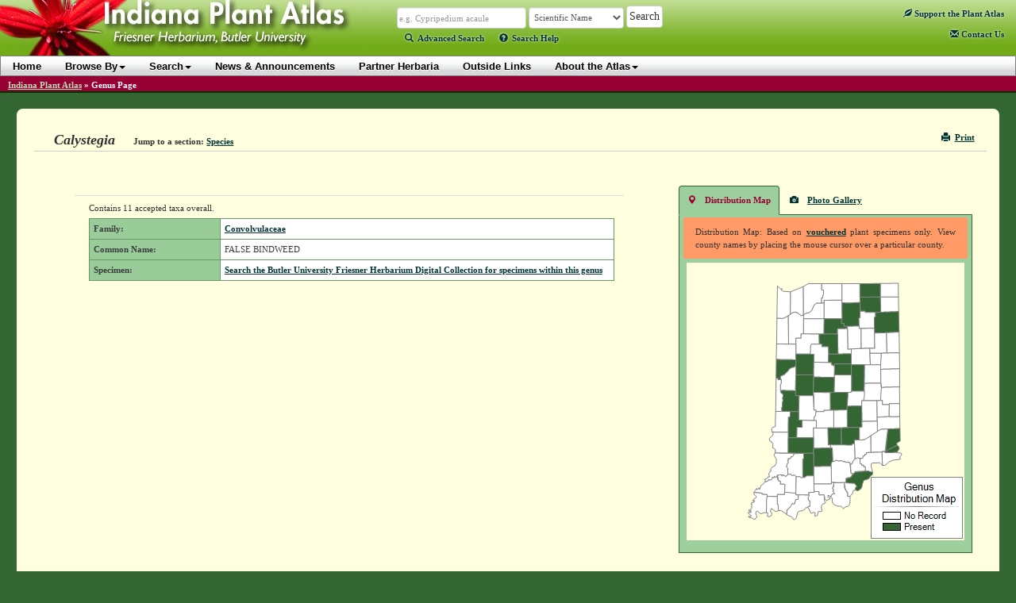

--- FILE ---
content_type: text/html; charset=utf-8
request_url: https://indiana.plantatlas.usf.edu/Genus.aspx?id=140
body_size: 51625
content:


<!doctype html>

<html>
<head><meta charset="utf-8" /><meta http-equiv="X-UA-Compatible" content="IE=edge" /><title>
	Calystegia - Genus Page - IPA: Indiana Plant Atlas
</title><link rel="icon" href="favicon.ico" type="image/x-icon" /><link rel="shortcut icon" href="favicon.ico" type="image/x-icon" /><link href="https://cdn.plantatlas.org/" rel="preconnect" crossorigin="" /><link href="https://cdnjs.cloudflare.com/" rel="preconnect" crossorigin="" /><link href="https://google-analytics.com/" rel="preconnect" crossorigin="" />
    <link rel="stylesheet" href="https://cdnjs.cloudflare.com/ajax/libs/twitter-bootstrap/3.3.7/css/bootstrap.min.css" /><link rel="stylesheet" href="https://cdnjs.cloudflare.com/ajax/libs/yui/2.9.0/assets/skins/sam/skin.css" /><link rel="stylesheet" href="style/greybox.css" /><link rel="stylesheet" href="style/BSOverrides.css" /><link id="ctl00_screenCSS" rel="stylesheet" href="style/style.css?v=4" media="all" /><link id="ctl00_printCSS" rel="stylesheet" href="style/print.css?v=2" media="print" /><link id="ctl00_tablesorterCSS" rel="stylesheet" href="style/tablesorter-2.14.3/theme.atlas-default.css" media="all" /><link rel="stylesheet" href="style/theme/jquery-ui.css" media="all" />
    

    <script src="https://cdn.plantatlas.org/libs/jquery/1.11.2/jquery.min.js"></script>
    <script src="https://cdn.plantatlas.org/libs/yui/utilities.js"></script>
    <script src="https://cdnjs.cloudflare.com/ajax/libs/twitter-bootstrap/3.3.7/js/bootstrap.min.js"></script>
    <script src="https://cdnjs.cloudflare.com/ajax/libs/jqueryui/1.11.4/jquery-ui.min.js"></script>
    <script src="https://cdn.plantatlas.org/script/tablesorter-2.14.3/jquery.tablesorter.min.js"></script>
    <script src="https://cdn.plantatlas.org/script/tablesorter-2.14.3/jquery.tablesorter.pager.js"></script>

    

	

<script async src="https://www.googletagmanager.com/gtag/js?id=G-PT4T2GJ87H"></script>
<script>window.dataLayer = window.dataLayer || []; function gtag() { dataLayer.push(arguments); } gtag('js', new Date()); gtag('config', 'G-PT4T2GJ87H');</script>
	
    <!-- HTML5 shim and Respond.js for IE8 support of HTML5 elements and media queries -->
    <!-- WARNING: Respond.js doesn't work if you view the page via file:// -->
    <!--[if lt IE 9]>
      <script src="https://cdnjs.cloudflare.com/ajax/libs/html5shiv/3.7.3/html5shiv.min.js"></script>
      <script src="https://cdnjs.cloudflare.com/ajax/libs/respond.js/1.4.2/respond.min.js"></script>
    <![endif]-->

<meta name="description" content="The Indiana Plants Atlas is a source of data for the distribution of plants within the state as well as taxonomic, conservation, invasive, and wetland information for each species. The website also provides access to a database and images of plants photos and herbarium specimens found at participating herbaria." /><meta name="keywords" content="taxonomy, species, plant, flora, vouchered specimen, threatened, endangered, habitat, Alabama, biodiversity, herbaria, rare, herbarium, distribution , photograph, legacy, USF Water Institute" /></head>
<body>
    <form method="post" action="/Genus.aspx?id=140" id="aspnetForm">
<div>
<input type="hidden" name="__EVENTTARGET" id="__EVENTTARGET" value="" />
<input type="hidden" name="__EVENTARGUMENT" id="__EVENTARGUMENT" value="" />
<input type="hidden" name="__VIEWSTATE" id="__VIEWSTATE" value="/[base64]" />
</div>

<script type="text/javascript">
//<![CDATA[
var theForm = document.forms['aspnetForm'];
if (!theForm) {
    theForm = document.aspnetForm;
}
function __doPostBack(eventTarget, eventArgument) {
    if (!theForm.onsubmit || (theForm.onsubmit() != false)) {
        theForm.__EVENTTARGET.value = eventTarget;
        theForm.__EVENTARGUMENT.value = eventArgument;
        theForm.submit();
    }
}
//]]>
</script>


<script src="/WebResource.axd?d=136WaEKqhSpRt8aiPpsExN9hv5l_68Nhj8pV0QyOvZDXMpQs0NL0Z0gQGTNkcqJ0-IP9Wp3Cg20f4fHcn7oZmwPcmfQ1&amp;t=638250492012702229" type="text/javascript"></script>

<div>

	<input type="hidden" name="__VIEWSTATEGENERATOR" id="__VIEWSTATEGENERATOR" value="D583876E" />
	<input type="hidden" name="__SCROLLPOSITIONX" id="__SCROLLPOSITIONX" value="0" />
	<input type="hidden" name="__SCROLLPOSITIONY" id="__SCROLLPOSITIONY" value="0" />
	<input type="hidden" name="__EVENTVALIDATION" id="__EVENTVALIDATION" value="/wEWEAKBtP+iCwLUzvqZBwKxyMGGCAKcgtegBQLm89qxAwLZ2py1BgLXnbfLAQKHqsGwDgL/vbXiCgK1x7izBQLPtrWiAwLwn/OmBgKu766jDgLW+NrxCgK7odXaBQLw6ouhCo+9g6tiakMVaNbjLWGOyiRDMku2" />
</div>
        <header id="headerContents" class="SafeZone">
            
                
<div id="header" class="SafeZone">
    <a id="ctl00_cphHeader_ctrlHeader_hlHome" title="Indiana Plant Atlas :: Return Home" href="Default.aspx"><img id="ctl00_cphHeader_ctrlHeader_imgLogo" class="logo" src="img/logoIN.jpg" alt="Atlas Logo" style="height:75px;width:480px;border-width:0px;" /></a>
    <div class="search">
        <div class="searchContainer">
            <div id="searchBox" style="display: inline;">
                <input name="ctl00$cphHeader$ctrlHeader$txtSearch" type="text" size="25" id="ctl00_cphHeader_ctrlHeader_txtSearch" class="typeahead form-control autowide form-condensed" data-autocomplete="true" data-category="sci_name" placeholder="Scientific Name" onkeypress="formSubmit('ctl00_cphHeader_ctrlHeader_btnBrowseSearch', event);" />
                <input name="ctl00$cphHeader$ctrlHeader$ctl00" type="text" style="visibility: hidden; display: none;" />
            </div>

            <select name="ctl00$cphHeader$ctrlHeader$lstSearchTypes" id="ctl00_cphHeader_ctrlHeader_lstSearchTypes" class="search-types form-control autowide form-condensed">
	<option value="County" data-category="County">County</option>
	<option value="Genus" data-category="Genus">Genus</option>
	<option value="Family" data-category="Family">Family</option>
	<option value="familytraditional" data-category="FamilyTraditional">Family (Traditional)</option>
	<option selected="selected" value="Scientific Name" data-category="sci_name">Scientific Name</option>
	<option value="Common Name" data-category="common_name">Common Name</option>

</select>

            <select name="ctl00$cphHeader$ctrlHeader$lstBrowseTypes" id="ctl00_cphHeader_ctrlHeader_lstBrowseTypes" class="form-control autowide" style="display: none;">
	<option value="County">County</option>
	<option value="Genus">Genus</option>
	<option value="Family">Family</option>
	<option selected="selected" value="Scientific Name">Scientific Name</option>
	<option value="Common Name">Common Name</option>

</select>

            <input type="hidden" name="ctl00$cphHeader$ctrlHeader$hidBrowse" id="ctl00_cphHeader_ctrlHeader_hidBrowse" value="0" />
            <input type="button" name="ctl00$cphHeader$ctrlHeader$btnBrowseSearch" value="Search" onclick="javascript:__doPostBack('ctl00$cphHeader$ctrlHeader$btnBrowseSearch','')" id="ctl00_cphHeader_ctrlHeader_btnBrowseSearch" class="btn btn-default" />
        </div>
        
        <script src="https://cdn.plantatlas.org/script/typeahead_0_10_2.min.js"></script>
        <script>
            function toggleBrowseSearch(o) {
                var browse;
                browse = ($(o).text() == "Search") ? 0 : 1;

                $("#ctl00_cphHeader_ctrlHeader_hidBrowse").val(browse);

                if (browse == 0) {
                    $("#searchBox").show();
                    $("#ctl00_cphHeader_ctrlHeader_lstSearchTypes").show();
                    $("#ctl00_cphHeader_ctrlHeader_lstBrowseTypes").hide();
                    $("#ctl00_cphHeader_ctrlHeader_btnBrowseSearch").val("Search");
                    $("#searchText>a:eq(0)").addClass("selected");
                    $("#searchText>a:eq(1)").removeClass("selected");
                } else {
                    $("#searchBox").hide();
                    $("#ctl00_cphHeader_ctrlHeader_lstBrowseTypes").show();
                    $("#ctl00_cphHeader_ctrlHeader_lstSearchTypes").hide();
                    $("#ctl00_cphHeader_ctrlHeader_btnBrowseSearch").val("Browse");
                    $("#searchText>a:eq(0)").removeClass("selected");
                    $("#searchText>a:eq(1)").addClass("selected");
                }
                return false;
            }
        </script>
        <script>
            function setTypeAhead(searchID, selectFieldId) {
                var searchField = $(searchID),
                    initial = true;
                $(document).ready(function () {
                    if (searchField.data("autocomplete")) {
                        SetCategory(searchField.data('category'));
                        $(selectFieldId).change(function () {
                            cat = $(selectFieldId + " option:selected").data("category");
                            SetCategory(cat);
                        });
                    }
                });
                function SetCategory(catName) {

                    if (catName == "sci_name" || catName == "County" || catName == "common_name" || catName == "excluded_name" || catName == "Family" || catName == "FamilyTraditional" || catName == "Genus") {
                        var category = catName,
                            ph;
                        if (initial == false) {
                            searchField.typeahead('destroy');
                        }
                        var BloodHoundEngineObject = new Bloodhound({
                            datumTokenizer: function (d) {
                                return Bloodhound.tokenizers.whitespace(d);
                            },
                            queryTokenizer: Bloodhound.tokenizers.whitespace,
                            limit:10,
                            remote: {
                                url: '../services/searchautocomplete.ashx?q=%QUERY&f=typeahead&c=' + category.toLowerCase(),
                                filter: function (data) {
                                    // assume data is an array of strings e.g. ['one', 'two', 'three']
                                    return $.map(data, function (str) { return { value: str }; });
                                }
                            }
                        });
                        BloodHoundEngineObject.initialize();
                        // searchField.typeahead([
                        //      {
                        //          hint: true,
                        //          highlight: true,
                        //          minLength: 2,
                        //          remote: '../services/searchautocomplete.ashx?q=%QUERY&f=typeahead&c=' + category.toLowerCase(),
                        //          template: '<em>{{value}}</em>',
                        //          engine: Hogan,
                        //          limit: 10
                        //      }
                        // ]);
                        searchField.typeahead({
                            hint: true,
                            highlight: true,
                            minLength: 2,
                            limit: 10
                        },
                            {
                                displayKey: 'value',
                                source: BloodHoundEngineObject.ttAdapter()
                            }).on('typeahead:selected', function (e, data) {
                                $(e.target).parents('.searchContainer').find('input[type="button"]').click()
                            });

                        var val = searchField.val();
                        switch (category) {
                            case "sci_name":
                                category = "Scientific Name";
                                ph = "e.g. Cypripedium acaule";
                                break;
                            case "County":
                                category = "County";
                                ph = "e.g. Marion, St. Joseph";
                                break;
                            case "Family":
                                category = "Family";
                                ph = "e.g. Orchidaceae";
                                break;
                            case "Genus":
                                category = "Genus";
                                ph = "e.g. Cypripedium, Lobelia";
                                break;
                            case "common_name":
                                category = "Common Name";
                                ph = "e.g. Moccasin flower";
                                break;
                            case "excluded_name":
                                category = "Excluded Name";
                                ph = "Excluded Name";
                                break;
                            case "FamilyTraditional":
                                category = "Family (Traditional)";
                                ph = "e.g. Asteraceae, Poaceae";
                                break;
                            default:
                                ph = "";
                        }
                        if (category == "sci_name") {
                            category = "Scientific Name";
                        } else if (category == "common_name") {
                            category = "Common Name";
                        } else if (category == "excluded_name") {
                            category = "Excluded Name";
                        } else if (category == "FamilyTraditional") {
                            category = "Family (Traditional)";
                        }
                        searchField.attr("placeholder", ph);
                        initial = false;
                        searchField.val("").trigger("input").val(val).trigger("input");
                    }
                }
            }
            $(function () {
                //setTypeAhead('#ctl00_cphHeader_ctrlHeader_txtSearch', '#ctl00_cphHeader_ctrlHeader_lstSearchTypes');
                setTypeAhead('#' + $('.typeahead', '#header').prop('id'), '#' + $('.search-types', '#header').prop('id'));

                $('.helpTextAction').on('click',function (e) {
                    e.preventDefault();
                    var $this = $(this),
                        $target = $(''+$this.data('target')),
                        helpId = $this.data('helpid');
                    if($target.data('helpid') != helpId){
                        $.ajax({
                            type : "GET",
                            url : "/services/gethelptext.ashx",
                            data : {'id' : helpId},
                            contentType : "application/json; charset=utf-8",
                            dataType : "json",
                            success : function(data){
                                var title = data.title,
                                    body = data.body;
                                $target.data('helpid',helpId);
                                $target.find(".modal-title").text(title);
                                $target.find(".modal-body").html(body);
                                $target.modal();
                            }
                        });
                    }
                    else{
                        $target.modal();
                    }
                });
            });
        </script>
        <p id="searchText">
            <a href="/search.aspx" class=""><span class="glyphicon glyphicon-search icon-spaced"></span>Advanced Search</a> 
            <a class="helpTextAction" data-target="#helpModal" data-helpId="SearchHelp" href="#" style="margin-left:16px"><span class="glyphicon glyphicon-question-sign icon-spaced"></span>Search Help</a>
        </p>
    </div>

    <div class="pull-right">
        <div id="ctl00_cphHeader_ctrlHeader_pnlAtlasSupport">
	
            <div style="margin:14px 15px auto 0;">
                <a href="Support.aspx" title="Support the Plant Atlas"><span class="glyphicon glyphicon-leaf"></span> Support<span class="visible-lg-inline"> the Plant Atlas</span></a>
            </div>
        
</div>
        <span class="contactHelpFAQ"><a href="Contact.aspx" title="Contact Us"><span class="glyphicon glyphicon-envelope"></span>&nbsp;Contact<span class="hidden-xs hidden-sm"> Us</span></a></span>
    </div>

    <!-- Modal -->
    <div class="modal fade" id="helpModal" tabindex="-1" role="dialog" aria-labelledby="myModalLabel" aria-hidden="true">
      <div class="modal-dialog">
        <div class="modal-content">
          <div class="modal-header">
            <button type="button" class="close" data-dismiss="modal"><span aria-hidden="true">&times;</span><span class="sr-only">Close</span></button>
            <h4 class="modal-title" id="myModalLabel"></h4>
          </div>
          <div class="modal-body">
            Loading...
          </div>
        </div>
      </div>
    </div>
</div>

                
<div id="banner" class="yui-skin-sam">
    <nav class="navbar navbar-default" role="navigation">
         <div class="container">
             <button type="button" class="navbar-toggle" data-toggle="collapse" data-target=".navbar-ex1-collapse">
                <span class="sr-only">Toggle navigation</span>
                <span class="icon-bar"></span>
                <span class="icon-bar"></span>
                <span class="icon-bar"></span>
            </button>
            <div class="collapse navbar-collapse navbar-ex1-collapse">
                <ul class="nav navbar-nav">
                    <li><a href="Default.aspx">Home</a></li>
                    <li><a href="#" class="dropdown-toggle" data-toggle="dropdown">Browse By<b class="caret"></b></a>
                        <ul class="dropdown-menu">
                            <li><a href="browse/county">County</a></li>
                            <li><a href="browse/family">Family</a></li>
                            
                            <li><a href="browse/traditional-family" id="ctl00_cphHeader_ctrlNavigation_A2">Family (Traditional)</a></li>
                            
                            <li><a href="browse/genus">Genus</a></li>
                            <li><a href="browse/scientific-name">Scientific Name</a></li>
                            <li><a href="browse/common-name">Common Name</a></li>
                            
                            <li><a href="browse/classification">Classification</a></li>
                            
                            <li><a href="browse/photos">Photos</a></li>
                            
					    </ul>
                    </li>
                    <li><a href="#" class="dropdown-toggle" data-toggle="dropdown">Search<b class="caret"></b></a>
                        <ul class="dropdown-menu">
                            <li><a href="Search.aspx">Advanced Species Search</a></li>
                            
                            <li><a href="Specimen.aspx">Species Occurrence Search</a></li>
                            
				        </ul>
                    </li>
                    <li><a href="News.aspx">News &amp; Announcements</a></li>
                    <li><a href="Sponsor.aspx">Partner Herbaria</a></li>
                    <li><a href="Links.aspx">Outside Links</a></li>
                    <li><a href="#" class="dropdown-toggle" data-toggle="dropdown">About the Atlas<b class="caret"></b></a>
                        <ul class="dropdown-menu">
                            <li><a href="Introductions.aspx">Introductions</a></li>
							<li><a href="References.aspx">References</a></li>
							<li><a href="Contributors.aspx">Contributors</a></li>
						</ul>
                    </li>
                </ul>

				
            </div>
        </div>
    </nav>
</div>
<div style="clear: left"></div>

            
        </header>

        
            <div id="breadcrumbs">
                <span id="ctl00_cphSubNav_smpBreadcrumbs" class="siteMapPath"><a href="#ctl00_cphSubNav_smpBreadcrumbs_SkipLink"><img alt="Skip Navigation Links" height="0" width="0" src="/WebResource.axd?d=5XL43P9kpewX8vFynqbr8PPT-NUJFdxUl29UdRrukKv2pQgLakb9MKOYn_0a5ZylfmL1TWa9lbips9xRnDSoWwx5jYQ1&amp;t=638250492012702229" style="border-width:0px;" /></a><span class="nodeRoot"><a id="ctl00_cphSubNav_smpBreadcrumbs_ctl00_hlRoot" href="/">Indiana Plant Atlas</a></span><span class="nodeSeparator"> &#187; </span><span class="nodeCurrent">Genus Page</span><a id="ctl00_cphSubNav_smpBreadcrumbs_SkipLink"></a></span>
                <div style="clear:both"></div>
            </div>
        

        <div class="container-fluid">
            <div id="main-container" class="SafeZone">
                <div class="row">
                    <div class="component">
                        

<script>
    function ToggleSelected(selIdx) {
        var id;
        for (var x = 0; x <= 1; x++) {
            id = "#navList>li:eq(" + x + ")>a"
            $(id).removeClass("selected");
        }
        id = "#navList>li:eq(" + selIdx + ")>a";
        $(id).addClass("selected");
        return false;
    }
</script>

<div class="row">
    <div class="componentHeader col-xs-12">
        

<div class="pull-right noprint">
    <a href="javascript:window.print();" title="Print Page"><i class="glyphicon glyphicon-print icon-space-right"></i>Print</a>
</div>
        <h1 class="title"><span id="ctl00_cphBody_lblTitle">Calystegia</span></h1>

        <div class="navigation inline-list">
            <ul>
                <li><strong>Jump to a section:</strong> </li>
                
                <li><a href="#species">Species</a></li>
            </ul>
        </div>
    </div>
</div>
<div class="row">
    <div class="col-md-8">
        <div class="leftContainer">
            <table class="table" cellspacing="0" border="0" id="ctl00_cphBody_frmDetails" style="border-collapse:collapse;">
	<tr>
		<td colspan="2">
                    <p>Contains 11 accepted taxa overall.</p>

                    <table class="datagrid" border="0">
			<tr>
				<td class="detailHeader">Family:</td><td><a id="ctl00_cphBody_frmDetails_FamilyLink" href="Family.aspx?id=43">Convolvulaceae</a></td>
			</tr><tr>
				<td class="detailHeader">Common Name:</td><td>FALSE BINDWEED</td>
			</tr><tr>
				<td class="detailHeader">Specimen:</td><td>
                                <a href="Specimen.aspx?Taxon=Calystegia">Search the Butler University Friesner Herbarium Digital Collection for specimens within this genus</a>
                            </td>
			</tr>
		</table>

                    

                    
                </td>
	</tr>
</table>
        </div>
    </div>
    <div class="col-md-4">
        <div class="galleryContainer">
            <div class="galleryHeader">
                <ul id="navList" class="nav nav-tabs">
                    <li><a href="#" onclick="$('#containerHelp').show(); toggleBox('mapDisplay',1); toggleBox('galleryDisplay',0); return ToggleSelected(0);" class="selected"><span class="glyphicon glyphicon-map-marker">&nbsp;</span>Distribution Map</a></li>
                    
                    <li id="ctl00_cphBody_liGallery">
                        <a href="#" onclick="toggleBox('mapDisplay',0); toggleBox('galleryDisplay',1);$('#containerHelp').hide(); return ToggleSelected(1);" id="photoGallery"><span class="glyphicon glyphicon-camera">&nbsp;</span>Photo Gallery</a>
                    </li>
                </ul>
            </div>
            <div class="gallery col-xs-12">
                <div id="containerHelp">
                    

<p class="helpText vis">Distribution Map: Based on 
    <a href="#"  id="showVouchered" onclick="return false" title="Click to for NWPL vouchered definition" data-target="#helpModal" data-helpid="Vouchered" class="helpTextAction helpicon">vouchered</a> 
    plant specimens only. View county names by placing the mouse cursor over a particular county.</p>


<script>			    
    YAHOO.util.Event.onDOMReady(function(){
        setupPanel("vouchered", "showVouchered"); 
    });
</script>
                </div>
                <div id="mapDisplay" style="text-align:center">
                    <img id="ctl00$cphBody$ctl00$MapControl1" name="ctl00$cphBody$ctl00$MapControl1" src="TempFiles/MapPic_Genus140.jpeg" alt="Genus Distribution Map" USEMAP="#ctl00$cphBody$ctl00$MapControl1ImageMap"  border="0">
<MAP NAME="ctl00$cphBody$ctl00$MapControl1ImageMap">
<AREA SHAPE="poly" Title="Steuben" COORDS="266,43,244,43,244,26,264,25,266,25,266,30">
<AREA SHAPE="poly" Title="Lagrange" COORDS="218,43,218,26,238,26,244,26,244,43">
<AREA SHAPE="poly" Title="Elkhart" COORDS="218,49,204,50,195,50,195,47,195,26,210,26,218,26,218,43">
<AREA SHAPE="poly" Title="St. Joseph" COORDS="172,50,169,50,169,44,171,44,171,41,172,40,172,34,170,34,170,26,186,26,195,26,195,47,173,47">
<AREA SHAPE="poly" Title="La Porte" COORDS="147,65,147,30,153,26,170,26,170,34,172,34,172,40,171,41,171,44,169,44,169,50,163,50,160,53,158,59,156,61,154,62,150,63">
<AREA SHAPE="poly" Title="Vanderburgh" COORDS="100,314,100,297,101,294,114,294,114,304,115,304,115,312,112,313,106,309,105,313,107,315,107,317,106,319,103,320,101,319,102,315">
<AREA SHAPE="poly" Title="Spencer" COORDS="126,317,126,311,127,310,128,309,130,308,131,306,133,303,134,304,136,303,136,302,137,298,140,298,140,292,153,292,154,294,153,295,153,297,153,299,155,300,155,307,153,307,152,308,150,308,147,311,146,312,142,312,141,313,139,314,137,322,135,323,134,323,132,320,131,319,128,318">
<AREA SHAPE="poly" Title="Posey" COORDS="87,314,87,316,88,319,87,321,86,322,85,323,82,321,81,321,78,320,78,319,80,319,81,318,78,316,77,314,80,314,81,314,78,312,78,311,79,312,80,311,80,310,82,308,81,306,82,304,81,304,81,303,85,301,85,299,82,300,85,297,86,296,87,295,87,294,85,292,84,289,94,290,94,291,101,292,101,294,101,297,100,314,99,315,97,314,93,316,91,315,89,312,87,313">
<AREA SHAPE="poly" Title="Warrick" COORDS="115,312,115,304,114,304,114,294,114,292,123,292,123,289,124,289,137,290,137,292,140,292,140,298,137,298,136,302,136,303,134,304,133,303,132,306,130,308,128,309,127,310,126,311,126,317,123,315,119,312">
<AREA SHAPE="poly" Title="Perry" COORDS="152,308,153,307,154,307,155,300,153,299,153,297,153,295,154,294,153,292,153,289,160,289,160,288,166,288,166,292,173,292,173,298,172,299,174,301,173,303,171,304,169,306,169,308,170,312,170,313,169,313,166,313,165,313,164,318,162,319,161,319,161,318,162,315,160,314,157,315,156,315,153,309">
<AREA SHAPE="poly" Title="Floyd" COORDS="205,294,202,294,202,289,201,289,201,287,200,287,200,285,199,283,198,277,200,277,202,277,211,278,214,281,212,283,212,285,213,286,211,286,210,287,209,289">
<AREA SHAPE="poly" Title="Harrison" COORDS="203,306,200,307,198,308,197,310,194,306,189,306,185,304,184,303,183,302,183,296,180,294,182,294,183,291,184,291,186,290,184,288,184,287,185,286,183,283,184,283,184,281,185,282,185,279,184,277,198,277,198,283,199,285,200,287,201,287,201,289,202,289,202,294,205,294,205,302,204,305">
<AREA SHAPE="poly" Title="Crawford" COORDS="180,294,179,293,177,293,178,295,180,296,180,297,177,298,176,299,174,298,173,292,166,292,166,288,160,288,160,278,182,278,182,276,185,276,185,279,185,281,184,281,184,283,183,283,185,286,184,287,184,288,186,290,185,291,183,291,181,293">
<AREA SHAPE="poly" Title="Dubois" COORDS="137,290,138,269,141,269,143,270,144,271,146,270,148,270,151,268,160,268,160,278,160,288,160,289,153,289,153,292,140,292,137,292">
<AREA SHAPE="poly" Title="Gibson" COORDS="101,294,101,292,94,291,94,290,84,289,88,284,88,286,90,284,90,283,91,285,93,280,96,279,98,276,99,276,102,274,103,273,105,273,106,273,107,272,108,270,109,271,110,269,111,270,112,270,114,267,114,272,115,274,117,275,117,279,121,278,123,279,123,289,123,292,114,292,114,294">
<AREA SHAPE="poly" Title="Pike" COORDS="137,290,124,290,123,289,123,279,121,278,117,279,117,275,115,274,115,272,114,267,116,267,117,267,119,267,120,269,120,267,124,269,126,268,127,266,131,266,132,268,133,267,135,267,138,269">
<AREA SHAPE="poly" Title="Clark" COORDS="221,278,220,282,219,285,215,287,213,286,212,285,212,283,214,281,211,278,202,278,200,277,200,272,202,271,207,270,207,269,208,269,208,267,209,267,210,266,212,264,225,262,229,262,230,263,234,263,234,265,233,267,231,268,229,272,223,274">
<AREA SHAPE="poly" Title="Orange" COORDS="160,278,160,268,160,256,182,256,182,276,182,278">
<AREA SHAPE="poly" Title="Washington" COORDS="185,276,182,276,182,256,182,252,183,250,185,250,188,248,191,250,195,249,197,250,200,250,200,251,201,251,203,251,204,252,205,251,205,253,206,265,208,265,209,267,208,267,208,269,207,269,207,270,202,270,200,272,200,277,198,277">
<AREA SHAPE="poly" Title="Scott" COORDS="209,266,206,265,206,253,207,253,208,252,209,250,210,249,211,247,215,245,218,247,218,253,220,253,220,255,222,255,222,257,225,257,225,262,212,263,210,265">
<AREA SHAPE="poly" Title="Daviess" COORDS="146,270,144,271,143,270,141,269,138,269,135,267,133,267,132,268,131,266,127,266,127,260,128,259,126,257,125,256,126,254,126,253,128,252,128,250,127,249,128,249,127,246,129,247,130,246,131,244,133,244,133,243,134,242,134,240,136,240,147,240,147,247,146,247">
<AREA SHAPE="poly" Title="Martin" COORDS="146,270,146,247,147,247,147,240,159,240,160,256,160,268,151,268,148,270">
<AREA SHAPE="poly" Title="Knox" COORDS="127,266,126,268,124,269,121,266,120,268,119,267,117,267,116,267,114,267,112,270,111,270,111,269,109,271,108,270,107,272,106,273,105,273,103,273,102,274,99,276,98,276,99,274,98,273,101,271,102,269,104,270,104,268,103,266,104,264,105,263,106,262,105,260,106,259,108,257,110,256,112,252,112,249,113,248,110,243,110,242,111,239,127,240,136,240,134,240,134,242,134,243,133,244,131,244,130,246,129,247,127,246,128,249,127,249,128,250,128,252,126,253,126,254,125,256,126,257,128,258,127,260">
<AREA SHAPE="poly" Title="Jefferson" COORDS="225,262,225,257,222,257,222,255,220,255,220,253,218,253,218,247,221,246,222,245,222,243,224,243,224,241,226,241,226,239,232,239,245,238,246,255,242,251,239,252,234,252,232,253,232,255,234,263,230,264,229,263">
<AREA SHAPE="poly" Title="Switzerland" COORDS="257,250,254,251,251,253,249,255,246,255,245,238,249,237,249,239,265,239,266,239,269,239,270,240,270,242,268,244,268,247,259,248">
<AREA SHAPE="poly" Title="Lawrence" COORDS="184,250,182,252,182,256,160,256,159,240,159,233,181,233,183,233">
<AREA SHAPE="poly" Title="Ohio" COORDS="265,239,249,239,249,237,250,236,250,237,253,236,255,234,257,234,258,233,260,232,261,231,263,231,265,229,267,231,267,233,267,235,265,237">
<AREA SHAPE="poly" Title="Jackson" COORDS="184,250,183,233,181,233,181,229,194,229,208,229,208,228,211,227,211,247,210,249,209,250,208,252,207,253,206,253,205,251,204,252,203,251,201,251,200,251,200,250,197,250,195,249,191,250,188,248,185,250">
<AREA SHAPE="poly" Title="Greene" COORDS="127,239,127,220,138,220,159,220,159,233,159,240,147,240,136,240">
<AREA SHAPE="poly" Title="Jennings" COORDS="218,247,216,245,211,247,211,227,211,223,217,223,223,223,231,218,232,239,226,239,226,241,224,241,224,243,222,243,222,245,221,246,218,246">
<AREA SHAPE="poly" Title="Sullivan" COORDS="127,239,111,239,111,237,111,235,110,234,108,233,108,228,107,226,106,226,106,224,104,224,104,222,103,221,105,220,107,218,108,217,108,214,107,213,127,213,127,220">
<AREA SHAPE="poly" Title="Ripley" COORDS="245,238,232,239,231,218,240,212,244,209,253,209,250,236,249,237,246,237">
<AREA SHAPE="poly" Title="Dearborn" COORDS="269,224,264,227,264,228,265,229,263,231,261,231,260,232,258,233,257,234,255,234,253,236,250,237,250,236,253,209,268,208">
<AREA SHAPE="poly" Title="Monroe" COORDS="181,233,159,233,159,220,159,208,163,208,177,208,178,229,181,229">
<AREA SHAPE="poly" Title="Brown" COORDS="181,229,178,229,177,208,185,208,194,208,194,229">
<AREA SHAPE="poly" Title="Bartholomew" COORDS="211,227,208,228,208,229,195,230,194,208,202,207,217,207,217,223,211,223">
<AREA SHAPE="poly" Title="Decatur" COORDS="231,218,223,223,217,223,217,207,220,207,220,200,240,199,240,212">
<AREA SHAPE="poly" Title="Owen" COORDS="138,220,139,207,145,207,145,198,160,198,163,198,163,208,159,208,159,220">
<AREA SHAPE="poly" Title="Franklin" COORDS="253,209,244,209,240,212,240,199,240,194,255,193,256,194,268,193,268,208">
<AREA SHAPE="poly" Title="Clay" COORDS="127,220,127,213,128,194,130,194,130,187,141,187,141,198,145,198,145,207,139,207,138,220">
<AREA SHAPE="poly" Title="Vigo" COORDS="111,197,112,187,120,187,130,187,130,194,128,194,127,213,107,213,107,211,107,210,106,209,108,207,111,206">
<AREA SHAPE="poly" Title="Morgan" COORDS="177,208,163,208,163,198,160,198,160,194,162,193,163,187,173,187,173,186,180,185,185,185,185,208">
<AREA SHAPE="poly" Title="Johnson" COORDS="185,208,185,185,202,185,202,207,194,208">
<AREA SHAPE="poly" Title="Shelby" COORDS="217,207,202,207,202,185,202,180,220,180,220,200,220,207">
<AREA SHAPE="poly" Title="Union" COORDS="268,193,256,194,255,193,255,178,255,177,268,177,268,190">
<AREA SHAPE="poly" Title="Fayette" COORDS="240,194,239,173,244,173,246,173,246,178,255,178,255,193">
<AREA SHAPE="poly" Title="Rush" COORDS="240,199,220,200,220,180,220,173,222,173,239,173,240,194">
<AREA SHAPE="poly" Title="Putnam" COORDS="141,187,141,167,159,167,160,185,163,186,163,187,162,193,160,194,160,198,145,198,141,198">
<AREA SHAPE="poly" Title="Hendricks" COORDS="163,187,163,186,160,185,160,167,159,163,180,163,180,185,173,186,173,187">
<AREA SHAPE="poly" Title="Marion" COORDS="180,185,180,163,185,163,203,163,203,167,202,180,202,185,185,185">
<AREA SHAPE="poly" Title="Hancock" COORDS="220,180,202,180,202,167,203,163,207,163,207,161,223,161,224,166,222,173,220,173">
<AREA SHAPE="poly" Title="Parke" COORDS="130,187,120,187,119,183,120,181,120,175,121,173,120,170,121,167,121,165,119,164,118,162,118,161,119,160,137,161,137,167,141,167,141,187">
<AREA SHAPE="poly" Title="Wayne" COORDS="268,177,255,177,255,178,246,178,246,173,244,173,244,167,245,157,268,156,268,163">
<AREA SHAPE="poly" Title="Henry" COORDS="245,157,245,167,244,173,239,173,222,173,223,167,223,161,223,152,244,151,244,156">
<AREA SHAPE="poly" Title="Vermillion" COORDS="112,166,112,145,115,145,114,147,119,147,118,152,118,153,117,156,118,158,117,160,118,161,118,162,119,164,121,165,121,167,120,170,121,173,120,175,120,181,119,183,120,187,112,187">
<AREA SHAPE="poly" Title="Boone" COORDS="180,163,159,163,159,144,186,144,185,163">
<AREA SHAPE="poly" Title="Montgomery" COORDS="159,167,141,167,137,167,137,161,137,141,159,141,159,144,159,163">
<AREA SHAPE="poly" Title="Hamilton" COORDS="203,163,185,163,186,144,186,141,207,141,207,161,207,163">
<AREA SHAPE="poly" Title="Randolph" COORDS="245,157,244,151,244,134,268,133,268,156">
<AREA SHAPE="poly" Title="Fountain" COORDS="137,161,119,160,118,161,117,160,118,158,117,156,118,153,118,152,119,147,117,145,118,142,123,140,126,137,129,133,133,131,135,131,137,129,137,141">
<AREA SHAPE="poly" Title="Delaware" COORDS="244,134,244,151,223,152,224,128,231,128,244,128">
<AREA SHAPE="poly" Title="Madison" COORDS="207,161,207,141,207,128,224,128,223,152,223,161">
<AREA SHAPE="poly" Title="Tipton" COORDS="207,141,186,141,186,129,186,127,207,127,207,128">
<AREA SHAPE="poly" Title="Clinton" COORDS="159,144,159,141,160,125,178,125,182,125,182,128,184,128,184,129,186,129,186,141,186,144">
<AREA SHAPE="poly" Title="Warren" COORDS="119,147,114,147,115,145,112,145,112,121,137,122,137,129,135,131,133,131,129,133,126,137,123,140,118,142,117,145">
<AREA SHAPE="poly" Title="Tippecanoe" COORDS="137,141,137,129,137,122,137,115,155,115,160,115,160,125,159,141">
<AREA SHAPE="poly" Title="Howard" COORDS="207,127,186,127,186,129,184,129,184,128,182,128,182,125,178,125,178,115,190,115,207,114">
<AREA SHAPE="poly" Title="Jay" COORDS="268,133,244,134,244,128,245,114,252,113,268,113,268,131">
<AREA SHAPE="poly" Title="Blackford" COORDS="244,128,231,128,230,113,245,114,245,128">
<AREA SHAPE="poly" Title="Grant" COORDS="224,128,207,128,207,127,207,114,207,108,219,108,230,107,230,113,231,128">
<AREA SHAPE="poly" Title="Benton" COORDS="112,121,113,102,128,102,137,102,137,115,137,122,112,121">
<AREA SHAPE="poly" Title="Carroll" COORDS="178,125,160,125,160,115,155,115,156,107,156,105,156,103,157,102,166,102,170,102,170,105,178,105,178,115">
<AREA SHAPE="poly" Title="White" COORDS="137,115,137,102,137,95,144,94,144,89,147,89,166,89,166,102,157,102,156,103,156,105,156,107,155,115">
<AREA SHAPE="poly" Title="Cass" COORDS="190,115,178,115,178,105,170,105,170,102,166,102,166,89,172,89,190,89">
<AREA SHAPE="poly" Title="Wells" COORDS="252,113,245,114,230,113,230,107,236,107,236,88,251,88">
<AREA SHAPE="poly" Title="Adams" COORDS="252,113,251,88,267,87,267,103,268,113">
<AREA SHAPE="poly" Title="Miami" COORDS="207,114,190,115,190,89,190,83,202,82,202,109,207,108">
<AREA SHAPE="poly" Title="Huntington" COORDS="219,108,219,82,236,82,236,88,236,107,230,107">
<AREA SHAPE="poly" Title="Wabash" COORDS="219,108,207,108,202,109,202,82,202,80,217,79,217,82,219,82">
<AREA SHAPE="poly" Title="Pulaski" COORDS="166,89,147,89,147,70,173,70,172,89">
<AREA SHAPE="poly" Title="Fulton" COORDS="190,89,172,89,173,70,194,70,194,76,198,76,198,79,202,80,202,82,190,83">
<AREA SHAPE="poly" Title="Newton" COORDS="128,102,113,102,113,82,113,70,116,69,120,70,124,68,127,66">
<AREA SHAPE="poly" Title="Allen" COORDS="251,88,236,88,236,82,236,68,237,68,237,62,244,62,267,61,267,63,267,83,267,87">
<AREA SHAPE="poly" Title="Jasper" COORDS="137,102,128,102,127,66,130,65,132,63,136,62,139,63,144,66,145,66,147,65,147,70,147,89,144,89,144,94,137,95">
<AREA SHAPE="poly" Title="Whitley" COORDS="219,82,217,82,217,79,217,69,218,69,218,61,224,61,224,62,237,62,237,68,236,68,236,82">
<AREA SHAPE="poly" Title="Starke" COORDS="172,50,173,70,147,70,147,65,150,63,154,62,156,61,158,59,160,53,163,50,169,50">
<AREA SHAPE="poly" Title="Kosciusko" COORDS="202,80,198,79,198,76,194,76,194,70,195,70,195,50,204,50,218,49,218,61,218,69,217,69,217,79">
<AREA SHAPE="poly" Title="Marshall" COORDS="195,50,195,70,194,70,173,70,172,50,173,47,195,47">
<AREA SHAPE="poly" Title="De Kalb" COORDS="244,62,244,43,266,43,266,50,267,61">
<AREA SHAPE="poly" Title="Noble" COORDS="218,61,218,49,218,43,244,43,244,62,237,62,224,62,224,61">
<AREA SHAPE="poly" Title="Porter" COORDS="130,36,147,30,147,65,145,66,144,66,139,63,136,62,132,63,130,65">
<AREA SHAPE="poly" Title="Lake" COORDS="113,60,114,48,114,29,118,33,120,32,119,34,121,35,130,36,130,65,127,66,124,68,120,70,116,69,113,70">
</MAP>

                </div>
                 <div id="galleryDisplay" style="text-align:center;">
                    <div class="row" id="SliderRow">
                        
                        
<style>
    .slider
    {
        width:395px;
        height : 287px;
    }
    .galleria-info{top:0px!important;}
</style>
<div class="slider">
</div>

<script src="https://cdn.plantatlas.org/libs/galleria/1.3.6/galleria.min.js"></script>
<script src="/script/slideshow.js"></script>

<script>

    $(function () {
        slideshowWidget.init({
            page: 'genus',
            id: '140',
            url: 'services/getgalleryphotos.ashx',
            delay: 5,  //delay in seconds
            container: '.slider',
            height: '0.65',
            folder: 'https://cdn.plantatlas.org/img/plants/IPA',
            debug: false
        });
    });

</script>
                    </div>
                </div>
            </div>
        </div>
    </div>
</div>

<div class="row">
    <div class="col-xs-12">
        <h2 id="species">Species</h2>
        <div>
	<table class="datagrid" cellspacing="1" cellpadding="2" rules="all" border="1" id="ctl00_cphBody_grdSpecies" style="width:99%;">
		<tr class="header">
			<th scope="col">Scientific Name</th><th scope="col">Common Name</th>
		</tr><tr>
			<td>
                        <em>
                            <a href="Plant.aspx?id=2613">Calystegia catesbiana</a>
                        </em>
                    </td><td>Catesby's hedge bindweed</td>
		</tr><tr class="altrow">
			<td>
                        <em>
                            <a href="Plant.aspx?id=3037">Calystegia catesbiana <span class="noital">subsp.</span> catesbiana</a>
                        </em>
                    </td><td>Catesby's hedge bindweed; Catesby's low bindweed</td>
		</tr><tr>
			<td>
                        <em>
                            <a href="Plant.aspx?id=3038">Calystegia macounii</a>
                        </em>
                    </td><td>Macoun's false bindweed</td>
		</tr><tr class="altrow">
			<td>
                        <em>
                            <a href="Plant.aspx?id=3039">Calystegia pubescens</a>
                        </em>
                    </td><td>Japanese bindweed</td>
		</tr><tr>
			<td>
                        <em>
                            <a href="Plant.aspx?id=2614">Calystegia sepium</a>
                        </em>
                    </td><td>American bindweed</td>
		</tr><tr class="altrow">
			<td>
                        <em>
                            <a href="Plant.aspx?id=2615">Calystegia sepium <span class="noital">subsp.</span> americana</a>
                        </em>
                    </td><td>American bindweed; Typical hedge bindweed</td>
		</tr><tr>
			<td>
                        <em>
                            <a href="Plant.aspx?id=2616">Calystegia sepium <span class="noital">subsp.</span> angulata</a>
                        </em>
                    </td><td>Typical hedge bindweed</td>
		</tr><tr class="altrow">
			<td>
                        <em>
                            <a href="Plant.aspx?id=2617">Calystegia sepium <span class="noital">subsp.</span> erratica</a>
                        </em>
                    </td><td>Typical hedge bindweed</td>
		</tr><tr>
			<td>
                        <em>
                            <a href="Plant.aspx?id=2618">Calystegia silvatica <span class="noital">subsp.</span> fraterniflora</a>
                        </em>
                    </td><td>Rectangular-sinused hedge bindweed</td>
		</tr><tr class="altrow">
			<td>
                        <em>
                            <a href="Plant.aspx?id=2619">Calystegia spithamaea</a>
                        </em>
                    </td><td>Dwarf bindweed</td>
		</tr><tr>
			<td>
                        <em>
                            <a href="Plant.aspx?id=3040">Calystegia spithamaea <span class="noital">subsp.</span> spithamaea</a>
                        </em>
                    </td><td>Dwarf bindweed; Low bindweed</td>
		</tr>
	</table>
</div>
        
    </div>
</div>





                    </div>
                </div>
            </div>
            <div class="container-fluid footer-container">
                <div class="row">
                    
                        

<div style="clear:both"></div>
<div class="component">
    <div id="footer">
        <p>For more information, contact: <a href="mailto:mmoore@butler.edu" title="E-mail Marcia Moore">Marcia Moore</a></p>
        <p>&copy; 2025 Indiana Plant Atlas&nbsp;|&nbsp;Data last modified:&nbsp;10/15/2025</p>
        <p>Web Development: <a href="https://waterinstitute.usf.edu/" target="_blank" title="USF Water Institute">USF Water Institute</a></p>
        <p>A member of the <a href="https://www.usf.edu/" target="_blank">University of South Florida</a> family of <a href="https://plantatlas.usf.edu/" target="_blank">PlantAtlas.org</a> sites</p>
        <p style="text-align:left;font-weight:bold">Citation Information:</p>
        <p style="text-align:left">
            Dolan, R.W., M.E. Moore. 2025 <a id="ctl00_cphFooter_ctrlFooter_HyperLink1" href="https://indiana.plantatlas.usf.edu/">Indiana Plant Atlas</a>. [S.M. Landry and K.N. Campbell (original application development), <a href="https://waterinstitute.usf.edu/">USF Water Institute</a>. <a href="https://www.usf.edu/">University of South Florida</a>]. <a href="https://herbarium.butler.edu/">Butler University Friesner Herbarium</a>, Indianapolis, Indiana. (Begun by Dr. Rebecca W. Dolan with a grant from the Butler University Innovation Fund)
        </p>
        <div class="logos">
            <ul class="list-inline">
                <li><a href="https://www.butler.edu/" target="_blank" rel="noopener" title="Butler University"><img src="https://cdn.plantatlas.org/i/logos/logo-IN-Butler-2015.png" height="86" width="300" alt="LOGO: Butler University"/></a></li>
                <li><a href="https://indiananativeplants.org/" target="_blank" rel="noopener" title="Indiana Native Plant Society"><img src="https://cdn.plantatlas.org/i/logos/logo-IN-INPS.png" width="287" height="138" alt="LOGO: Indiana Native Plant Society"/></a></li>
                <li><a href="https://www.indianaacademyofscience.org/" target="_blank" rel="noopener" title="The Indiana Academy of Science"><img src="https://cdn.plantatlas.org/i/logos/logo-IN-INAS.png" width="95" height="138" alt="LOGO: The Indiana Academy of Science"/></a></li>
            </ul>
        </div>
    </div>
</div>

<script>
    $(document).ready(function () {
        setupPanel("searchBrowseHelp", "showSBHelp");
    });
</script>

                    
    	        </div>
            </div>
        </div>

    

<script type="text/javascript">
//<![CDATA[

theForm.oldSubmit = theForm.submit;
theForm.submit = WebForm_SaveScrollPositionSubmit;

theForm.oldOnSubmit = theForm.onsubmit;
theForm.onsubmit = WebForm_SaveScrollPositionOnSubmit;
//]]>
</script>
</form>

    <script src="/script/common.js"></script>
    <script src="/script/greybox.js"></script>
    <script src="https://cdn.plantatlas.org/script/yui-combo-container-cookie-menu-btn.js"></script>
    <script>
	    var Dom = YAHOO.util.Dom;

	    function toggleHelp(helpToggleLink) {
	     var helpNode = Dom.getFirstChildBy(Dom.getAncestorByClassName(helpToggleLink, "gallery"), function (el) {return Dom.hasClass(el, "helpText");});
		     if (helpNode) {
    		    (Dom.hasClass(helpNode, "vis")) ? Dom.replaceClass(helpNode, "vis", "invis") : Dom.replaceClass(helpNode, "invis", "vis");
		     }
	    }

        YAHOO.util.Event.onContentReady("menuMainNav", function () {
            var oMenuBar = new YAHOO.widget.MenuBar("menuMainNav", {
                                                        autosubmenudisplay: true,
                                                        hidedelay: 250,
                                                        lazyload: true,
                                                        iframe: false });
            oMenuBar.render();
        });

        $(function(){
            $('.helpIcon').on('click',function(e){
                e.preventDefault();
                $(this).siblings('p.helpText').toggleClass('vis').toggleClass('invis');
            });
        });
    </script>

    
        

<script type="text/javascript">
    var gaJsHost = (("https:" == document.location.protocol) ? "https://ssl." : "http://www.");
    document.write(unescape("%3Cscript src='" + gaJsHost + "google-analytics.com/ga.js' type='text/javascript'%3E%3C/script%3E"));
</script>
<script type="text/javascript">
    var pageTracker = _gat._getTracker('UA-2318266-7');
    pageTracker._trackPageview();
</script>
    

</body>
</html>
